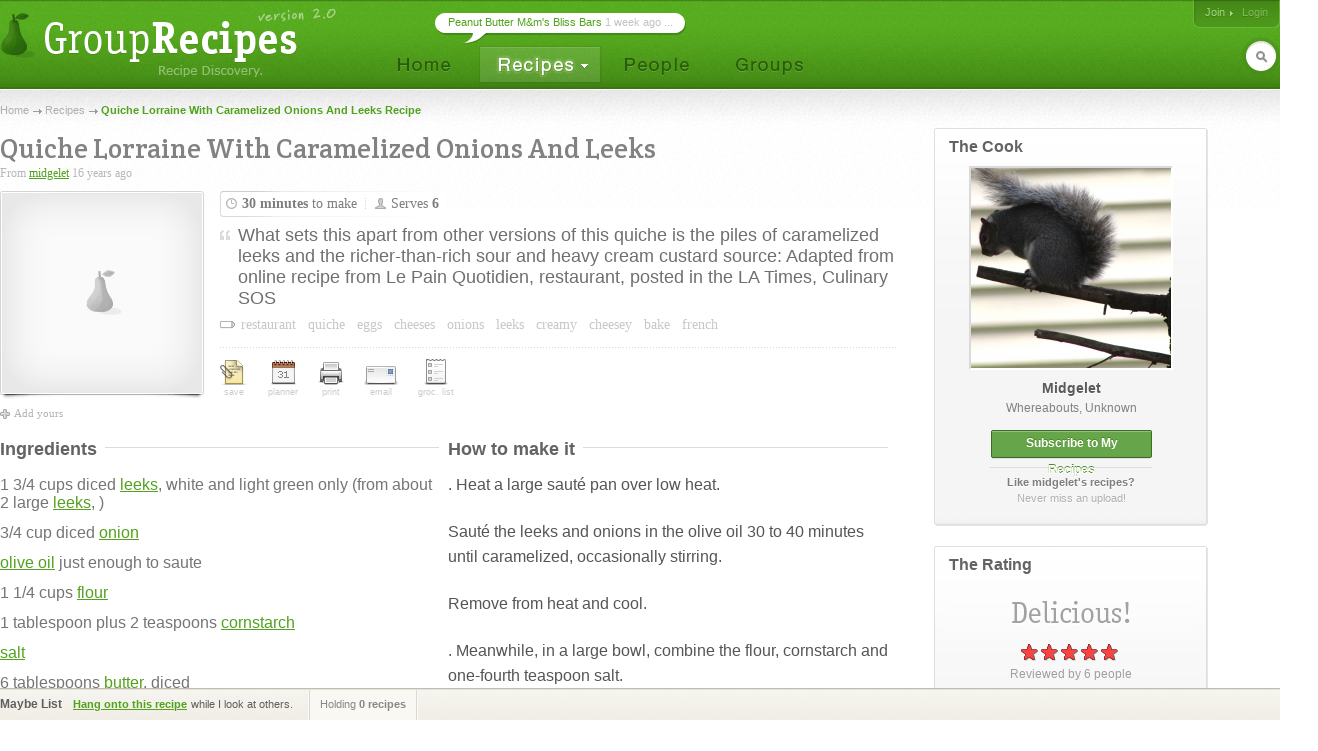

--- FILE ---
content_type: text/html; charset=UTF-8
request_url: http://www.grouprecipes.com/102908/quiche-lorraine-with-caramelized-onions-and-leeks.html
body_size: 13413
content:






		<!DOCTYPE html PUBLIC "-//W3C//DTD XHTML 1.0 Transitional//EN" "http://www.w3.org/TR/xhtml1/DTD/xhtml1-transitional.dtd">
		<html xmlns="http://www.w3.org/1999/xhtml" lang="en" xml:lang="en">
		<head>
		<title>Quiche Lorraine With Caramelized Onions And Leeks Recipe</title>
<meta name="description" content="What sets this apart from other versions of this quiche is the piles of caramelized leeks and the richer-than-rich sour and heavy cream custard
source: Adapted from  online recipe from Le Pain Quotidien, restaurant, posted in the LA Times, Culinary SOS" />
<meta http-equiv="content-type" content="text/html; charset=utf-8" />
<link rel="icon" href="/images/_site/g.ico"/>
<link href="http://s0.grouprecipes.com/css/v1745886265/base.css" rel="stylesheet" type="text/css"  />

			<!--[if IE]>
				<link rel="stylesheet" type="text/css" href="/css/v1745448314/ie.css" />
			<![endif]-->
			<!--[if IE 7]>
				<link rel="stylesheet" type="text/css" href="/css/v1745448314/ie7.css" />
			<![endif]-->
		<link rel="stylesheet" href="https://fonts.googleapis.com/css2?family=Crete+Round:ital@0;1&display=swap" />

		<script type="text/javascript">
			
			var _gaq = _gaq || [];
			_gaq.push(['_setAccount', 'UA-17064819-1']);
			_gaq.push(['_trackPageview']);
			
			(function() {
			var ga = document.createElement('script'); ga.type = 'text/javascript'; ga.async = true;
			ga.src = ('https:' == document.location.protocol ? 'https://ssl' : 'http://www') + '.google-analytics.com/ga.js';
			var s = document.getElementsByTagName('script')[0]; s.parentNode.insertBefore(ga, s);
			})();
			
		</script>
		
</head>
<body id="recipe" class="hrecipe">
	
				 	<!-- Ad Header
		<div id="ad_header" class="leaderboard_stable">
			<div class="ad">
			    <div id='adtag-leaderboard-2'>
				    <script type='text/javascript'>
				    	googletag.cmd.push(function() { googletag.display('adtag-leaderboard-2'); });
				    </script>
			    </div>
			</div>
		</div>
		 -->
				
		<!-- Header -->
		<div id="body_wrap">
			<div id="header">
	        	<a class="home" href="/" title="To the Homepage!"></a>
				    
		<ul id="nav">
			<li class="home"><a href="/"></a></li>
			<li class="recipes">
				<a href="#"></a>
                <div id="subnav">

	                <var class="r"></var>
                    <var class="b"></var>

                    <div>
                        <ul>
                            <li><a href="/directory">Categories</a></li>
                            <li><a href="/search">Search</a></li>
                            <li><a href="/bookmarks">Your Bookmarks</a></li>
                            <li class="menu_divider"></li>
                            <li><a href="/upload">Upload a Recipe</a></li>
                        </ul>
                    </div>
                </div>    
			</li>
			<li class="people"><a href="/people"></a></li>
			<li class="groups"><a href="/groups"></a></li>
		</ul>
	    
		<div id="header_login">
			<span>
            	                <a href="/join" class="signup">Join</a>
                                
					                <em><a class="login" href="/login">Login</a></em>
                			</span>
		</div>
        
        	    
		<form id="header_search" action="/search" method="post">
			<span><input type="text" name="keywords" autocomplete="off" /></span>
			<em></em>
			<input type="hidden" name="search_what" value="all" />
		</form>
							<div class="bubble">
        	<span><a href="http://www.grouprecipes.com/145479/peanut-butter-mms-bliss-bars.html">Peanut Butter M&amp;m's Bliss Bars</a> 1 week ago ...</span>
        </div>
				</div>
		<!-- Body wrap closed in Footer() -->
				
		<dl id="pop_inspiration" class="pop_inline open">
            <dd>
            	<div class="wrap">
                	<h6>Search Inspiration</h6>
                	<p class="desc">No idea what to search for? Start browsing till you find something.</p>
                	
                	<ul class="ideas tags">
                								<li><a href="http://www.grouprecipes.com/sourdough-bread">sourdough bread recipe</a></li>
												<li><a href="http://www.grouprecipes.com/ice-cream-pudding">ice cream pudding</a></li>
												<li><a href="http://www.grouprecipes.com/vegetarian-thai">vegetarian thai recipes</a></li>
												<li><a href="http://www.grouprecipes.com/ghiradelli-chocolate-chip-cookie">ghiradelli chocolate chip cookie recipe</a></li>
												<li><a href="http://www.grouprecipes.com/vodka-punch">vodka punch recipes</a></li>
												<li><a href="http://www.grouprecipes.com/baby-carrot">baby carrot recipe</a></li>
												<li><a href="http://www.grouprecipes.com/moist-bran-muffins">moist bran muffins</a></li>
												<li><a href="http://www.grouprecipes.com/buttermilk-cake">buttermilk cake recipe</a></li>
												<li><a href="http://www.grouprecipes.com/best-ever-meatballs">best ever meatballs</a></li>
						                	</ul>
				</div>
				
				<var class="tr"></var>
            	<var class="bl"></var>
            </dd>
        </dl>
		
	<div id="content">
   
    	<div class="breadcrumb"><a href="/">Home</a> <a href="/directory">Recipes</a> <h1 class="fn">Quiche Lorraine With Caramelized Onions And Leeks Recipe</h1></div>
    	
    	    	
    	<div id="head">
    		
			<!-- Title -->
			<p class="recipe_title">Quiche Lorraine With Caramelized Onions And Leeks</p>
			
			<!-- Uploader -->
	        <small class="from">From 
	        	<a href="/people/midgelet">midgelet</a> 
	        	16 years ago
	    	</small>
	        
	        	        
	        <!-- Metadata -->
	        <div class="meta">
	        	
	        	<!-- Photo -->
	            <div class="photos">
	                <a href="#"><img class="zoom " src="http://s1.grouprecipes.com/images/recipes/200/recipe.png" alt="" /></a>
	                <ul>
	                		                    <li class="add txtlink"><a class="pop" rel="photo" href="#">Add yours</a></li>
	                </ul>
	                
	                <dl id="pop_photo" class="pop_inline">
	                    <dd>
	                    	<var class="tr"></var>
	                        <var class="bl"></var>
	                        <div class="wrap">
	                            <form action="" method="post" enctype="multipart/form-data">
	                                <fieldset class="inline file small">
	                                    <label>Pick your photo</label>
	                                    <input class="file_clear" type="file" name="photo" />
	                                    <input class="file_visible" type="text" readonly="true" />
	                                    <a class="button file_btn on_field" href="javascript:;"><span>Browse...</span></a>
	                                </fieldset>
	                                
	                                <fieldset>
	                                	<label>Caption <em>optional</em></label>
	                                	<textarea name="caption"></textarea>
	                                </fieldset>
	                                
	                                <fieldset class="actions alt">
	                                    <a class="button upload_photo" href="#"><span>Upload Photo</span></a>
	                                    <strong>or <a class="cancel_photo" href="#">cancel</a></strong>
	                                </fieldset>
	                            </form>
	                        </div>
	                    </dd>
	                </dl>                    
	            </div>
	
				<!-- Details -->
	            <div class="details">
	                <ul class="time">
	                    <li class="time">
	                    	<strong class="cooktime">30 minutes 
	                    			                    		<span class="value-title" title="PT30M"></span>
	                    		                    		</strong> to make
                    	</li>
	                    <li class="vr"></li>
	                    <li class="servings">Serves <strong>6</strong></li>
	                </ul>
	                
	                <!-- Intro -->
	                <p>
						What sets this apart from other versions of this quiche is the piles of caramelized leeks and the richer-than-rich sour and heavy cream custard
source: Adapted from  online recipe from Le Pain Quotidien, restaurant, posted in the LA Times, Culinary SOS						
							                </p>
	                
	                <!-- Tags -->
	                <ul class="tags_text">
	                		                    <li><strong>restaurant</strong></li>
	                    	                    <li><strong>quiche</strong></li>
	                    	                    <li><strong>eggs</strong></li>
	                    	                    <li><strong>cheeses</strong></li>
	                    	                    <li><strong>onions</strong></li>
	                    	                    <li><strong>leeks</strong></li>
	                    	                    <li><strong>creamy</strong></li>
	                    	                    <li><strong>cheesey</strong></li>
	                    	                    <li><strong>bake</strong></li>
	                    	                    <li><strong>french</strong></li>
	                    	                </ul>
	                
	                <!-- Toolbar -->
	                <div class="toolbar">
	                	<span class="hr"></span>
	                	
	                	<ul>
	                		
	                		<!-- Bookmark -->
	                        <li class="save" title="Bookmark this for later">
	                        	<a id="save" class="pop" rel="save" href="#"><span></span>save</a>
	                            <dl id="pop_save" class="pop_inline">
	                                <dd>
	                                	<var class="tr"></var>
	                                	<var class="bl"></var>
	                                	<div class="wrap">
	                                    	<fieldset class="inline small">
	                                    		
	                                        		                                        	
	                                        	<label>Add tags (comma separated) to categorize your bookmark.</label>
	                                            
	                                            <input id="bookmark_tags" class="tagfield" name="tags" type="text" value="" />
	                                            
	                                            <a id="save_btn" class="button on_field" href="#"><span>Save</span></a>
											</fieldset>
											
	                                        <label class="tags">Feel free to use any of the below tags. Click one to add it.</label>
	                                       
	                                        <ul id="tag_list" class="round_tags holder">
	                                        								                    <li class="tag">restaurant</li>
							                    							                    <li class="tag">quiche</li>
							                    							                    <li class="tag">eggs</li>
							                    							                    <li class="tag">cheeses</li>
							                    							                    <li class="tag">onions</li>
							                    							                    <li class="tag">leeks</li>
							                    							                    <li class="tag">creamy</li>
							                    							                    <li class="tag">cheesey</li>
							                    							                    <li class="tag">bake</li>
							                    							                    <li class="tag">french</li>
							                    	                                        </ul>
	                                        
										</div>
	                                </dd>
	                            </dl>
	                        </li>
	                        
	                        <!-- Add to Planner -->
	                        <li class="planner" title="Add to your meal planner">
	                        	<a href="#" class="pop" rel="planner"><span></span>planner</a>
	                            <dl id="pop_planner" class="pop_inline">
	                                <dd>
	                                	<var class="tr"></var>
	                                	<var class="bl"></var>
	                                	<div class="wrap">
	                                    	<label>Add this recipe to your weekly planner</label>
	                                        <ul class="days" title="Quiche Lorraine With Caramelized Onions And Leeks">
	                                        		                                        		                                        	<li>
	                                        		<a 	class="" 
	                                        			rel="2" href="#">
	                                        			Tue                                        			</a>
                                        		</li>
	                                            	                                        		                                        	<li>
	                                        		<a 	class="" 
	                                        			rel="3" href="#">
	                                        			Wed                                        			</a>
                                        		</li>
	                                            	                                        		                                        	<li>
	                                        		<a 	class="" 
	                                        			rel="4" href="#">
	                                        			Thu                                        			</a>
                                        		</li>
	                                            	                                        		                                        	<li>
	                                        		<a 	class="" 
	                                        			rel="5" href="#">
	                                        			Fri                                        			</a>
                                        		</li>
	                                            	                                        		                                        	<li>
	                                        		<a 	class="" 
	                                        			rel="6" href="#">
	                                        			Sat                                        			</a>
                                        		</li>
	                                            	                                        		                                        	<li>
	                                        		<a 	class="" 
	                                        			rel="7" href="#">
	                                        			Sun                                        			</a>
                                        		</li>
	                                            	                                        		                                        	<li>
	                                        		<a 	class="" 
	                                        			rel="1" href="#">
	                                        			Mon                                        			</a>
                                        		</li>
	                                            	                                        </ul>
	                                        <p class="desc">Schedule your weekly meals and get auto-generated shopping lists.</p>
	                                        <span class="option">or <a href="/planner?add=102908">go to planner</a></span>
										</div>
	                                </dd>
	                            </dl>                                
	                        </li>
	                        
	                        <!-- Print -->
	                        <li class="print" title="Print this recipe">
	                        	<a href="http://www.grouprecipes.com/102908/quiche-lorraine-with-caramelized-onions-and-leeks.html/print"><span></span>print</a>                                  
	                        </li>
	                        
	                        <!-- Email -->
	                        <li class="email" title="Email this recipe">
	                        	<a id="email_link" href="#email" class="pop" rel="email"><span></span>email</a>
	                            <dl id="pop_email" class="pop_inline">
	                                <dd>
	                                	<var class="tr"></var>
	                                	<var class="bl"></var>
	                                	<div class="wrap">
	                                    	<fieldset class="inline small">
	                                        	<label>Email to</label>
	                                        	<input id="email" name="email" />
	                                            <a id="send_email" class="button on_field" href="#"><span>Send</span></a>
											</fieldset>
										</div>
	                                </dd>
	                            </dl>
							</li>
							
							<!-- Add to Shopping List -->
							<li class="list" title="Add items to shopping list">
								<a class="pop" rel="list" href="#"><span></span>groc. list</a>
								<dl id="pop_list" class="pop_inline">
	                                <dd>
	                                	<var class="tr"></var>
	                                	<var class="bl"></var>
	                                	<div class="wrap">
	                                		<label>Add items to your shopping list</label>
	                                        <ul class="slist">
	                                        	
	                                        		                                        		                                            <li class="">
	                                            	<a class="chkbox to_list " title="Add to shopping list" rel="1 3/4 cups diced leeks, white and light green only (from about 2 large leeks, )" href="#"></a>
	                                            	<span>1 3/4 cups diced leeks, white and light green only (from about 2 large leeks, )</span>
                                            	</li>
                                            	                                            	
                                            		                                        		                                            <li class="">
	                                            	<a class="chkbox to_list " title="Add to shopping list" rel="3/4 cup diced onion" href="#"></a>
	                                            	<span>3/4 cup diced onion</span>
                                            	</li>
                                            	                                            	
                                            		                                        		                                            <li class="">
	                                            	<a class="chkbox to_list " title="Add to shopping list" rel="olive oil  just enough to saute" href="#"></a>
	                                            	<span>olive oil  just enough to saute</span>
                                            	</li>
                                            	                                            	
                                            		                                        		                                            <li class="">
	                                            	<a class="chkbox to_list " title="Add to shopping list" rel="1 1/4 cups flour" href="#"></a>
	                                            	<span>1 1/4 cups flour</span>
                                            	</li>
                                            	                                            	
                                            		                                        		                                            <li class="">
	                                            	<a class="chkbox to_list " title="Add to shopping list" rel="1 tablespoon plus 2 teaspoons cornstarch" href="#"></a>
	                                            	<span>1 tablespoon plus 2 teaspoons cornstarch</span>
                                            	</li>
                                            	                                            	
                                            		                                        		                                            <li class="">
	                                            	<a class="chkbox to_list " title="Add to shopping list" rel="Salt" href="#"></a>
	                                            	<span>Salt</span>
                                            	</li>
                                            	                                            	
                                            		                                        		                                            <li class="">
	                                            	<a class="chkbox to_list " title="Add to shopping list" rel="6 tablespoons butter, diced" href="#"></a>
	                                            	<span>6 tablespoons butter, diced</span>
                                            	</li>
                                            	                                            	
                                            		                                        		                                            <li class="">
	                                            	<a class="chkbox to_list " title="Add to shopping list" rel="4 eggs, divided" href="#"></a>
	                                            	<span>4 eggs, divided</span>
                                            	</li>
                                            	                                            	
                                            		                                        		                                            <li class="">
	                                            	<a class="chkbox to_list " title="Add to shopping list" rel="1/2 cup plus 1 tablespoon heavy cream" href="#"></a>
	                                            	<span>1/2 cup plus 1 tablespoon heavy cream</span>
                                            	</li>
                                            	                                            	
                                            		                                        		                                            <li class="">
	                                            	<a class="chkbox to_list " title="Add to shopping list" rel="1 cup plus 2 tablespoons sour cream" href="#"></a>
	                                            	<span>1 cup plus 2 tablespoons sour cream</span>
                                            	</li>
                                            	                                            	
                                            		                                        		                                            <li class="">
	                                            	<a class="chkbox to_list " title="Add to shopping list" rel="Pinch nutmeg" href="#"></a>
	                                            	<span>Pinch nutmeg</span>
                                            	</li>
                                            	                                            	
                                            		                                        		                                            <li class="">
	                                            	<a class="chkbox to_list " title="Add to shopping list" rel="Pinch pepper" href="#"></a>
	                                            	<span>Pinch pepper</span>
                                            	</li>
                                            	                                            	
                                            		                                        		                                            <li class="">
	                                            	<a class="chkbox to_list " title="Add to shopping list" rel="1 1/2 cups diced ham (1/4 -inch dice; about 1/2 pound)" href="#"></a>
	                                            	<span>1 1/2 cups diced ham (1/4 -inch dice; about 1/2 pound)</span>
                                            	</li>
                                            	                                            	
                                            		                                        		                                            <li class="">
	                                            	<a class="chkbox to_list " title="Add to shopping list" rel="3/4 cup grated Swiss cheese" href="#"></a>
	                                            	<span>3/4 cup grated Swiss cheese</span>
                                            	</li>
                                            	                                            	
                                            	                                            	
                                            	<li class="cap"></li>
	                                        </ul>
	                                        
	                                        <span class="option">go view <a href="/list">your shopping list</a></span>
										</div>
	                                </dd>
	                            </dl>
							</li>
							
	                    </ul>
	                </div><!-- /Toolbar -->
	                
	            </div><!-- /Details -->
	            
	        </div><!-- /Meta -->
	        
    	</div><!-- /Head -->
    	
		<div id="main">
            
            <!-- Recipe -->
            <div class="recipe">
            	
            	<!-- Ingredients -->
                <div class="ingredients">
                	<h4 class="section"><span>Ingredients</span> <hr/></h4>
                    <ul>
                    	                    	
                        <li class="">1 3/4 cups diced <a href="#" class="ingredient">leeks</a>, white and light green only (from about 2 large <a href="#" class="ingredient">leeks</a>, )                        	                        	<a href="#" class="to_shopping_list to_list " title="Add to shopping list" rel="1 3/4 cups diced leeks, white and light green only (from about 2 large leeks, )">shopping list</a>
                        	                    	</li>
                                            	
                        <li class="">3/4 cup diced <a href="#" class="ingredient">onion</a>                        	                        	<a href="#" class="to_shopping_list to_list " title="Add to shopping list" rel="3/4 cup diced onion">shopping list</a>
                        	                    	</li>
                                            	
                        <li class=""><a href="#" class="ingredient">olive oil</a>  just enough to saute                        	                        	<a href="#" class="to_shopping_list to_list " title="Add to shopping list" rel="olive oil  just enough to saute">shopping list</a>
                        	                    	</li>
                                            	
                        <li class="">1 1/4 cups <a href="#" class="ingredient">flour</a>                        	                        	<a href="#" class="to_shopping_list to_list " title="Add to shopping list" rel="1 1/4 cups flour">shopping list</a>
                        	                    	</li>
                                            	
                        <li class="">1 tablespoon plus 2 teaspoons <a href="#" class="ingredient">cornstarch</a>                        	                        	<a href="#" class="to_shopping_list to_list " title="Add to shopping list" rel="1 tablespoon plus 2 teaspoons cornstarch">shopping list</a>
                        	                    	</li>
                                            	
                        <li class=""><a href="#" class="ingredient">salt</a>                        	                        	<a href="#" class="to_shopping_list to_list " title="Add to shopping list" rel="Salt">shopping list</a>
                        	                    	</li>
                                            	
                        <li class="">6 tablespoons <a href="#" class="ingredient">butter</a>, diced                        	                        	<a href="#" class="to_shopping_list to_list " title="Add to shopping list" rel="6 tablespoons butter, diced">shopping list</a>
                        	                    	</li>
                                            	
                        <li class="">4 <a href="#" class="ingredient">eggs</a>, divided                        	                        	<a href="#" class="to_shopping_list to_list " title="Add to shopping list" rel="4 eggs, divided">shopping list</a>
                        	                    	</li>
                                            	
                        <li class="">1/2 cup plus 1 tablespoon <a href="#" class="ingredient">heavy cream</a>                        	                        	<a href="#" class="to_shopping_list to_list " title="Add to shopping list" rel="1/2 cup plus 1 tablespoon heavy cream">shopping list</a>
                        	                    	</li>
                                            	
                        <li class="">1 cup plus 2 tablespoons <a href="#" class="ingredient">sour cream</a>                        	                        	<a href="#" class="to_shopping_list to_list " title="Add to shopping list" rel="1 cup plus 2 tablespoons sour cream">shopping list</a>
                        	                    	</li>
                                            	
                        <li class="">Pinch <a href="#" class="ingredient">nutmeg</a>                        	                        	<a href="#" class="to_shopping_list to_list " title="Add to shopping list" rel="Pinch nutmeg">shopping list</a>
                        	                    	</li>
                                            	
                        <li class="">Pinch <a href="#" class="ingredient">pepper</a>                        	                        	<a href="#" class="to_shopping_list to_list " title="Add to shopping list" rel="Pinch pepper">shopping list</a>
                        	                    	</li>
                                            	
                        <li class="">1 1/2 cups diced <a href="#" class="ingredient">ham</a> (1/4 -inch dice; about 1/2 pound)                        	                        	<a href="#" class="to_shopping_list to_list " title="Add to shopping list" rel="1 1/2 cups diced ham (1/4 -inch dice; about 1/2 pound)">shopping list</a>
                        	                    	</li>
                                            	
                        <li class="">3/4 cup grated <a href="#" class="ingredient">swiss cheese</a>                        	                        	<a href="#" class="to_shopping_list to_list " title="Add to shopping list" rel="3/4 cup grated Swiss cheese">shopping list</a>
                        	                    	</li>
                                                
                    </ul>
                    
                    <!-- Ingredients Not Right -->
					                </div>
                
                <!-- How to make it -->
                <div class="how">
                	<h4 class="section"><span>How to make it</span> <hr/></h4>
                    <ul class="instructions">
                    	                        <li>. Heat a large sauté pan over low heat.</li>
                                                <li>Sauté the leeks and onions in the olive oil 30 to 40 minutes until caramelized, occasionally stirring.</li>
                                                <li>Remove from heat and cool.</li>
                                                <li>. Meanwhile, in a large bowl, combine the flour, cornstarch and one-fourth teaspoon salt.</li>
                                                <li>Cut the butter in with a pastry blender, fork or two knives until it is in very tiny bits.</li>
                                                <li>Add one egg (a fork works great for this) and mix it until a dough forms.</li>
                                                <li>(Dough can also be made in a food processor, or in  in a stand mixer.)</li>
                                                <li>. On a lightly floured surface, roll the dough out to a 12-inch circle.</li>
                                                <li>Place the dough in a 9-inch pie plate  and press to remove any air bubbles.</li>
                                                <li>Crimp the edges, and refrigerate for 30 minutes.</li>
                                                <li>. While the quiche shell chills, mix the heavy cream and sour cream in a medium bowl.</li>
                                                <li>Whisk in the remaining three eggs.</li>
                                                <li>Add a pinch each nutmeg, salt and pepper and combine to form a batter.</li>
                                                <li>Preheat the oven to 350 degrees.</li>
                                                <li>. Remove the quiche shell from the refrigerator and spread the leek and onion mixture evenly over the base.</li>
                                                <li>Sprinkle the ham and then the cheese over the leeks and onions.</li>
                                                <li>Pour in the batter and place the quiche in the oven.</li>
                                                <li>. Bake until puffed and golden, about 25 to 30 minutes  or puffed and golden</li>
                                                <li>. Remove from the oven and cool slightly on a rack.</li>
                                                <li>Serve warm or at room temperature.</li>
                                            </ul>
                    
                    <!-- Not Lovin' This One? -->
                                        
                    <!-- Step-by-Step Photos -->
                                        
                    <!-- Step by Step Photos Add Link -->
                                        
                </div>
                
                <p class="clear"></p>
			</div>
			
			<!-- Print
						-->
			
			<!-- Similar Recipes -->
						
			<!-- Fans -->
            <div id="fans">
            	
            	<!-- Bookmark Button -->
                            		<a id="ilike" class="" href="#"><span></span></a>
            	            	
                <h6 class="section"><span>People Who Like This Dish <em>7</em></span> <hr/></h6>
                
                <!-- Fan Stream -->
                <ul class="people_stream">
                	                	                	
	                		                	
	                    <li  rel="1">
	                        <a href="http://www.grouprecipes.com/people/mrsc543" title="Visit mrsc543's Page">
	                        	<span class="img_placeholder" title="src=http://s1.grouprecipes.com/images/users/35/dea27f14426aa631c8cd191ef019d3bd5827059.jpg&class=photo_35"></span>
	                            <span class="details">
	                            	<strong>mrsc543</strong>
	                            	<small>North Reading, MA</small>
	                            </span>
	                        </a>
	                    </li>
	                                                        	
	                		                	
	                    <li  rel="2">
	                        <a href="http://www.grouprecipes.com/people/hot_it_up" title="Visit hot_it_up's Page">
	                        	<span class="img_placeholder" title="src=http://s2.grouprecipes.com/images/users/35/ac4ceafd57b372d6cd48eca9a287ee6e.jpg&class=photo_35"></span>
	                            <span class="details">
	                            	<strong>hot_it_up</strong>
	                            	<small>Columbiana, AL</small>
	                            </span>
	                        </a>
	                    </li>
	                                                        	
	                		                	
	                    <li  rel="3">
	                        <a href="http://www.grouprecipes.com/people/momo_55grandma" title="Visit momo_55grandma's Page">
	                        	<span class="img_placeholder" title="src=http://s1.grouprecipes.com/images/users/35/7fddf0d7a337d244e783e0e30e18da7d4712595.JPG&class=photo_35"></span>
	                            <span class="details">
	                            	<strong>momo_55grandma</strong>
	                            	<small>Mountianview, AR</small>
	                            </span>
	                        </a>
	                    </li>
	                                                        	
	                		                	<li class="blank edge"></li>
	                		                		                	
	                    <li  rel="5">
	                        <a href="http://www.grouprecipes.com/people/lor" title="Visit lor's Page">
	                        	<span class="img_placeholder" title="src=http://s2.grouprecipes.com/images/users/35/424a6033d4a4a53195d5876a0d692b74.gif&class=photo_35"></span>
	                            <span class="details">
	                            	<strong>lor</strong>
	                            	<small>Toronto, Canada</small>
	                            </span>
	                        </a>
	                    </li>
	                                                        	
	                		                	
	                    <li  rel="6">
	                        <a href="http://www.grouprecipes.com/people/mother_earths_moon_child" title="Visit mother_earths_moon_child's Page">
	                        	<span class="img_placeholder" title="src=http://s1.grouprecipes.com/images/users/35/c08e71c60b6b286f96555dc024d788c55906500.jpg&class=photo_35"></span>
	                            <span class="details">
	                            	<strong>mother_earths_moon_child</strong>
	                            	<small>Morrilton, AR</small>
	                            </span>
	                        </a>
	                    </li>
	                                                        	
	                		                	
	                    <li  rel="7">
	                        <a href="http://www.grouprecipes.com/people/terryr" title="Visit terryr's Page">
	                        	<span class="img_placeholder" title="src=http://s2.grouprecipes.com/images/users/35/5733a633c76af044b1695654ab5796c29788803.jpg&class=photo_35"></span>
	                            <span class="details">
	                            	<strong>terryr</strong>
	                            	<small>Henderson, NV</small>
	                            </span>
	                        </a>
	                    </li>
	                                                        	
	                		                	
	                    <li class="edge" rel="8">
	                        <a href="http://www.grouprecipes.com/people/wynnebaer" title="Visit wynnebaer's Page">
	                        	<span class="img_placeholder" title="src=http://s2.grouprecipes.com/images/users/35/948cc5d669df1ac414ea4db32b12d920.jpg&class=photo_35"></span>
	                            <span class="details">
	                            	<strong>wynnebaer</strong>
	                            	<small>Dunnellon, Florida</small>
	                            </span>
	                        </a>
	                    </li>
	                                                        	
	                		                	
	                    <li  rel="9">
	                        <a href="http://www.grouprecipes.com/people/sabrinarose" title="Visit sabrinarose's Page">
	                        	<span class="img_placeholder" title="src=http://s1.grouprecipes.com/images/users/35/f25b61c993ef635a4bd6a5660ceea5f21278105.jpg&class=photo_35"></span>
	                            <span class="details">
	                            	<strong>sabrinarose</strong>
	                            	<small>Saratoga, CA</small>
	                            </span>
	                        </a>
	                    </li>
	                                                        	
	                		                	
	                    <li  rel="10">
	                        <a href="http://www.grouprecipes.com/people/upstatevoyager" title="Visit upstatevoyager's Page">
	                        	<span class="img_placeholder" title="src=http://s2.grouprecipes.com/images/users/35/2b17049ce0424c92b617cddf3d664df31533998.jpg&class=photo_35"></span>
	                            <span class="details">
	                            	<strong>upstatevoyager</strong>
	                            	<small>Scotia, NY</small>
	                            </span>
	                        </a>
	                    </li>
	                                                        	
	                		                	
	                    <li  rel="11">
	                        <a href="http://www.grouprecipes.com/people/clbacon" title="Visit clbacon's Page">
	                        	<span class="img_placeholder" title="src=http://s1.grouprecipes.com/images/users/35/d18f29b9d019b97e43e84609cf1121205537866.jpg&class=photo_35"></span>
	                            <span class="details">
	                            	<strong>clbacon</strong>
	                            	<small>Birmingham, AL</small>
	                            </span>
	                        </a>
	                    </li>
	                                                            
                                        
                    <!-- "How" Message -->
                                        <li class="msg edge"><strong>Show up here?</strong>Review or Bookmark it! &#10004;</li>
                                    </ul>
			</div>
            
            <!-- Comments -->
            <div id="comments">
            	
            	<!-- Heading -->
            	<h6 class="section">
            		<span>Reviews & Comments <em>5</em></span>
            		<hr/>
            		<ul class="heading_filters">
	    				<li class="open">
	        				<a href="#">All Comments</a>
	        				<var class="b"></var><var class="tl"></var><var class="tr"></var>
	    				</li>
	    				<li>
	        				<a id="show_comment_form" href="#">Your Comments</a>
	        				<var class="b"></var><var class="tl"></var><var class="tr"></var>
	    				</li>
					</ul>

            		<p class="clear"></p>
            	</h6>
	        	
            	<!-- Comment & Review Form -->
                <form id="add_comment" method="post" action="">
                	
                	<!-- Avatar -->
                	<a href="#" class="avatar"><img src="http://s2.grouprecipes.com/images/users/35/avatar.png" class="photo_35" alt=""/></a>
                	
                	<div class="review">
	                	<!-- Field -->
	                    <fieldset class="tip">
	                        <label>What do you think?</label>
	                        <textarea name="comment"></textarea>
	                        
	                        <!-- Link Tip -->
	                        <div class="info closed">
	                        	<a id="comment_tip" href="#">Add a Link?</a>
	                        	<div class="body">
	                        		<p>Post a link to another recipe or group by pasting the url into the box where you want it to show up.  We'll do the rest.</p>
	                        	</div>
	                        </div>
	                    </fieldset>
	                    
	                    <!-- Question -->
	                    <fieldset id="did_you_make_it">
	                    	<label>
			            		If you made this, <a href="#" rel="yes">attach a rating</a> to your comments.
			            	</label>
	                    </fieldset>
	                    
	                    <!-- Rating -->
	                    <fieldset class="stars">
	                    	<label>How Good Was It?</label>
	                    	<ul class="stars">
	                    		<li><a href="#"></a></li>
	                    		<li><a href="#"></a></li>
	                    		<li><a href="#"></a></li>
	                    		<li><a href="#"></a></li>
	                    		<li><a href="#"></a></li>
	                    		<li class="rating_desc"></li>
	                    	</ul>
	                    </fieldset>
	                    
	                    <!-- Submit Button -->
	                    <fieldset class="actions alt">
	                        <a id="post_comment" class="button disabled" href="#"><span>Post Message</span></a>
	                        <strong>or <a id="cancel_comment" href="#">cancel</a></strong>
	                    </fieldset>
	                </div>    
                </form>
                
                <!-- Comment Stream -->
                <ul id="recipe_comments" class="open_comments">
                	
                		                	
	                	<li id="comment_344239" class="c review">
	                		
	                		<!-- Rating -->
	                			                		<div class="rating">
	                			
	                			<ul class="stars">	
	                						                			<li><a href="#" class="on"></a></li>
		                					                			<li><a href="#" class="on"></a></li>
		                					                			<li><a href="#" class="on"></a></li>
		                					                			<li><a href="#" class="on"></a></li>
		                					                			<li><a href="#" class="on"></a></li>
		                					                		</ul>
		                		
		                		<span class="rating_desc">" It was <var class="r5"><span></span><strong>excellent</strong></var> "</span>
	                		</div>
	                			                		
	                		<!-- Meta Line -->
	                		<em class="meta">
	                			<a href="http://www.grouprecipes.com/people/mrsc543">
	                				<span class="img_placeholder" title="src=http://s1.grouprecipes.com/images/users/50/dea27f14426aa631c8cd191ef019d3bd5827059.jpg&class=photo_50"></span>
	                				
	                				<span>mrsc543</span>
	            				</a>
	            					            				
	                				                				ate it and said...
	                			                				
                				<!-- Edit in Place -->
		                        	            			</em>
	            			
	            			<!-- Comment Body -->
	                        <div class="message"><div class="mbody">Oh my!  I could go for some right now!  A great big five forks for this one!</div><em class="quote"></em></div>
	                        
	                        <!-- Helpful -->
	                        <small class="helpful">Was this review helpful? <a rel="344239" href="#">Yes</a></small>
	                        
	                        <!-- Delete, Flag -->
		                    		                    	<a class="flag" href="#contentID=344239&content_type=recipe comment">Flag</a>
	                    		                    	
	                    </li>
                    
                    	                	
	                	<li id="comment_344162" class="c review">
	                		
	                		<!-- Rating -->
	                			                		<div class="rating">
	                			
	                			<ul class="stars">	
	                						                			<li><a href="#" class="on"></a></li>
		                					                			<li><a href="#" class="on"></a></li>
		                					                			<li><a href="#" class="on"></a></li>
		                					                			<li><a href="#" class="on"></a></li>
		                					                			<li><a href="#" class="on"></a></li>
		                					                		</ul>
		                		
		                		<span class="rating_desc">" It was <var class="r5"><span></span><strong>excellent</strong></var> "</span>
	                		</div>
	                			                		
	                		<!-- Meta Line -->
	                		<em class="meta">
	                			<a href="http://www.grouprecipes.com/people/terryr">
	                				<span class="img_placeholder" title="src=http://s2.grouprecipes.com/images/users/50/5733a633c76af044b1695654ab5796c29788803.jpg&class=photo_50"></span>
	                				
	                				<span>terryr</span>
	            				</a>
	            					            				
	                				                				ate it and said...
	                			                				
                				<!-- Edit in Place -->
		                        	            			</em>
	            			
	            			<!-- Comment Body -->
	                        <div class="message"><div class="mbody">What a rich Quiche!! Thanks.<br />TerryR</div><em class="quote"></em></div>
	                        
	                        <!-- Helpful -->
	                        <small class="helpful">Was this review helpful? <a rel="344162" href="#">Yes</a></small>
	                        
	                        <!-- Delete, Flag -->
		                    		                    	<a class="flag" href="#contentID=344162&content_type=recipe comment">Flag</a>
	                    		                    	
	                    </li>
                    
                    	                	
	                	<li id="comment_344154" class="c review">
	                		
	                		<!-- Rating -->
	                			                		<div class="rating">
	                			
	                			<ul class="stars">	
	                						                			<li><a href="#" class="on"></a></li>
		                					                			<li><a href="#" class="on"></a></li>
		                					                			<li><a href="#" class="on"></a></li>
		                					                			<li><a href="#" class="on"></a></li>
		                					                			<li><a href="#" class="on"></a></li>
		                					                		</ul>
		                		
		                		<span class="rating_desc">" It was <var class="r5"><span></span><strong>excellent</strong></var> "</span>
	                		</div>
	                			                		
	                		<!-- Meta Line -->
	                		<em class="meta">
	                			<a href="http://www.grouprecipes.com/people/wynnebaer">
	                				<span class="img_placeholder" title="src=http://s2.grouprecipes.com/images/users/50/948cc5d669df1ac414ea4db32b12d920.jpg&class=photo_50"></span>
	                				
	                				<span>wynnebaer</span>
	            				</a>
	            					            				
	                				                				ate it and said...
	                			                				
                				<!-- Edit in Place -->
		                        	            			</em>
	            			
	            			<!-- Comment Body -->
	                        <div class="message"><div class="mbody">Sounds delicious!!</div><em class="quote"></em></div>
	                        
	                        <!-- Helpful -->
	                        <small class="helpful">Was this review helpful? <a rel="344154" href="#">Yes</a></small>
	                        
	                        <!-- Delete, Flag -->
		                    		                    	<a class="flag" href="#contentID=344154&content_type=recipe comment">Flag</a>
	                    		                    	
	                    </li>
                    
                    	                	
	                	<li id="comment_344102" class="c review">
	                		
	                		<!-- Rating -->
	                			                		<div class="rating">
	                			
	                			<ul class="stars">	
	                						                			<li><a href="#" class="on"></a></li>
		                					                			<li><a href="#" class="on"></a></li>
		                					                			<li><a href="#" class="on"></a></li>
		                					                			<li><a href="#" class="on"></a></li>
		                					                			<li><a href="#" class="on"></a></li>
		                					                		</ul>
		                		
		                		<span class="rating_desc">" It was <var class="r5"><span></span><strong>excellent</strong></var> "</span>
	                		</div>
	                			                		
	                		<!-- Meta Line -->
	                		<em class="meta">
	                			<a href="http://www.grouprecipes.com/people/momo_55grandma">
	                				<span class="img_placeholder" title="src=http://s1.grouprecipes.com/images/users/50/7fddf0d7a337d244e783e0e30e18da7d4712595.JPG&class=photo_50"></span>
	                				
	                				<span>momo_55grandma</span>
	            				</a>
	            					            				
	                				                				ate it and said...
	                			                				
                				<!-- Edit in Place -->
		                        	            			</em>
	            			
	            			<!-- Comment Body -->
	                        <div class="message"><div class="mbody">i luv quiche great post high5 thanks</div><em class="quote"></em></div>
	                        
	                        <!-- Helpful -->
	                        <small class="helpful">Was this review helpful? <a rel="344102" href="#">Yes</a></small>
	                        
	                        <!-- Delete, Flag -->
		                    		                    	<a class="flag" href="#contentID=344102&content_type=recipe comment">Flag</a>
	                    		                    	
	                    </li>
                    
                    	                	
	                	<li id="comment_344094" class="c review">
	                		
	                		<!-- Rating -->
	                			                		<div class="rating">
	                			
	                			<ul class="stars">	
	                						                			<li><a href="#" class="on"></a></li>
		                					                			<li><a href="#" class="on"></a></li>
		                					                			<li><a href="#" class="on"></a></li>
		                					                			<li><a href="#" class="on"></a></li>
		                					                			<li><a href="#" class="on"></a></li>
		                					                		</ul>
		                		
		                		<span class="rating_desc">" It was <var class="r5"><span></span><strong>excellent</strong></var> "</span>
	                		</div>
	                			                		
	                		<!-- Meta Line -->
	                		<em class="meta">
	                			<a href="http://www.grouprecipes.com/people/lor">
	                				<span class="img_placeholder" title="src=http://s2.grouprecipes.com/images/users/50/424a6033d4a4a53195d5876a0d692b74.gif&class=photo_50"></span>
	                				
	                				<span>lor</span>
	            				</a>
	            					            				
	                				                				ate it and said...
	                			                				
                				<!-- Edit in Place -->
		                        	            			</em>
	            			
	            			<!-- Comment Body -->
	                        <div class="message"><div class="mbody">What a lovely recipe for Quiche Lorraine! With the leeks and caramelized onions, ohhhhhh soooooo delicious! HIGH 5!!!</div><em class="quote"></em></div>
	                        
	                        <!-- Helpful -->
	                        <small class="helpful">Was this review helpful? <a rel="344094" href="#">Yes</a></small>
	                        
	                        <!-- Delete, Flag -->
		                    		                    	<a class="flag" href="#contentID=344094&content_type=recipe comment">Flag</a>
	                    		                    	
	                    </li>
                    
                                                          
                
                </ul>
            
            </div>
            
            <!-- Not Sure -->
                    	
		</div><!-- /main content -->
        
		<!-- Sidebar -->
		<div id="side">
                    
			<!-- Cook Details -->
            <div class="sidebox thecook">
            	<h4>The Cook</h4>
            	
                <!-- User photo -->
                <a href="http://www.grouprecipes.com/people/midgelet"><img src="http://s1.grouprecipes.com/images/users/200/1e680e3f800574f6a73c72c0ca85395b.jpg" alt="" /></a>
                
                <!-- Name -->
                <a href="http://www.grouprecipes.com/people/midgelet" class="usr pro">midgelet 
                	            	</a>
                
                <!-- Location -->
                <span class="from">Whereabouts, Unknown</span>
                
                <!-- Follow Button -->
                <fieldset class="follow actions">
                	<a id="follow" class="button " rel="midgelet" href="#"><span>Subscribe to My Recipes</span></a>
                	<div class="msg"><strong>Like midgelet's recipes?</strong> Never miss an upload!</div>
                </fieldset>
                
                <!-- Sash -->
                <span class=""></span>
                
                <p class="cap"></p>
			</div>
            
						<!-- Ad, Ack. We gotta pay the bills. -->
			<div class="ad_rect">
				<!-- a.grouprecipes adtag-skyscraper-1 
			    <div id='adtag-skyscraper-1'>
				    <script type='text/javascript'>
				    googletag.cmd.push(function() { googletag.display('adtag-skyscraper-1'); });
				    </script>
			    </div>
			    -->
			    
			    <!-- a.grouprecipes adtag-mediumrectangle-3
			    <div id='adtag-mediumrectangle-3'>
				    <script type='text/javascript'>
				    googletag.cmd.push(function() { googletag.display('adtag-mediumrectangle-3'); });
				    </script>
			    </div>
			     -->
			</div>
						
			<!-- Rating -->
            <div id="rating" class="sidebox">
            	<h4>The Rating</h4>
                
            	<!-- Word rating -->
                <p id="qual_rating" class="rating r_5"></p>
                
                <!-- Rating Stars -->
                <ul id="rating_5" class="pears">
                	                	<li><a class="on" href="#"></a></li>
                	                	<li><a class="on" href="#"></a></li>
                	                	<li><a class="on" href="#"></a></li>
                	                	<li><a class="on" href="#"></a></li>
                	                	<li><a class="on" href="#"></a></li>
                	                </ul>
                
                <!-- Review Form -->
                <form id="rating_form" method="post" action="">
                    <fieldset>
                        <label>How did it taste?</label>
                        <textarea id="rating_comment" name="comment"></textarea>
                    </fieldset>
                    <fieldset class="actions alt">
                        <a id="add_rating" class="button" href="#"><span>Post Your Review</span></a>
                        <strong>or <a id="cancel_rating" href="#">cancel</a></strong>
                    </fieldset>
                </form>                
                
                <!-- Num Reviews -->
                <em class="stats review hreview-aggregate">
                	<span class="rating"><span class="value-title" title="5"></span></span>
                	Reviewed by <span class="count">6</span> people
            	</em>
                
                <!-- Reviews list -->
                <ul id="voters" class="bubbles">
                                    	<li>
                		<div class="body">
                			<var class="tcap"></var>
                			
                			<p>
                				                					What a lovely recipe for Quiche Lorraine! With the leeks and caramelized onions, ohhhhhh soooooo delicious! HIGH 5!!!                				                			</p>
	                			
	            			<var class="bcap"></var>	
                		</div>
                		
                		<div class="user">
                			<a href="http://www.grouprecipes.com/people/lor"><img alt="" src="http://s2.grouprecipes.com/images/users/35/424a6033d4a4a53195d5876a0d692b74.gif" class="photo_35" /> <em>lor</em></a>
                			<small>in Toronto loved it</small>
                		</div>
                    </li>
                                    	<li>
                		<div class="body">
                			<var class="tcap"></var>
                			
                			<p>
                				                					i luv quiche great post high5 thanks                				                			</p>
	                			
	            			<var class="bcap"></var>	
                		</div>
                		
                		<div class="user">
                			<a href="http://www.grouprecipes.com/people/momo_55grandma"><img alt="" src="http://s1.grouprecipes.com/images/users/35/7fddf0d7a337d244e783e0e30e18da7d4712595.JPG" class="photo_35" /> <em>momo_55grandma</em></a>
                			<small>in Mountianview loved it</small>
                		</div>
                    </li>
                                    	<li>
                		<div class="body">
                			<var class="tcap"></var>
                			
                			<p>
                				                					Sounds delicious!!                				                			</p>
	                			
	            			<var class="bcap"></var>	
                		</div>
                		
                		<div class="user">
                			<a href="http://www.grouprecipes.com/people/wynnebaer"><img alt="" src="http://s2.grouprecipes.com/images/users/35/948cc5d669df1ac414ea4db32b12d920.jpg" class="photo_35" /> <em>wynnebaer</em></a>
                			<small>in Dunnellon loved it</small>
                		</div>
                    </li>
                                    </ul>
                
                                <!-- More link -->
                <a id="more_voters" class="more" href="#"><span>A Few More Reviews</span></a>
                                
                <p class="cap"></p>
			</div>          
            
			<!-- Top Similar -->
						
						
			<!-- Groups -->
            <div id="groups" class="sidebox">
            	<h4>The Groups</h4>
                
            	
            	<!-- Add Recipe to Group -->
            	            	
            	<!-- Current Groups -->
                <ul id="current_groups" class="groups">
                	                	<li>
                    	<a href="http://www.grouprecipes.com/group/french-group/11">
                            <img src="http://s2.grouprecipes.com/images/groups/50/8fc2798b175b687ac6696778ed90d4cb89819.jpg" class="photo_50" alt="" />
                            <div class="content">
                                <h6>French Group</h6>
                                <em>137 members</em>
                                <span class="public"></span>
                            </div>
						</a>
						                    </li>
                                    	<li>
                    	<a href="http://www.grouprecipes.com/group/onion-junkies/204">
                            <img src="http://s1.grouprecipes.com/images/groups/50/81ec3c87ff2e3b97b934c48baf5141c84281119.jpg" class="photo_50" alt="" />
                            <div class="content">
                                <h6>Onion Junkies</h6>
                                <em>100 members</em>
                                <span class="public"></span>
                            </div>
						</a>
						                    </li>
                                    	<li>
                    	<a href="http://www.grouprecipes.com/group/dairy-preparations/292">
                            <img src="http://s2.grouprecipes.com/images/groups/50/2c32de10e5faf655bc83add7d4e461a16939538.JPG" class="photo_50" alt="" />
                            <div class="content">
                                <h6>Dairy Preparations</h6>
                                <em>9 members</em>
                                <span class="public"></span>
                            </div>
						</a>
						                    </li>
                                    	<li>
                    	<a href="http://www.grouprecipes.com/group/101-a-cheese-place/463">
                            <img src="http://s2.grouprecipes.com/images/groups/50/9db44dfc1d90153fab6f99fd92a16cd48288198.jpg" class="photo_50" alt="" />
                            <div class="content">
                                <h6>101 A Cheese Place</h6>
                                <em>146 members</em>
                                <span class="public"></span>
                            </div>
						</a>
						                    </li>
                                    	<li>
                    	<a href="http://www.grouprecipes.com/group/cheese-lovers/620">
                            <img src="http://s2.grouprecipes.com/images/groups/50/335b73f0c4bd5974a04c3a37bbab4a527758654.jpg" class="photo_50" alt="" />
                            <div class="content">
                                <h6>Cheese Lovers</h6>
                                <em>102 members</em>
                                <span class="public"></span>
                            </div>
						</a>
						                    </li>
                                    	<li>
                    	<a href="http://www.grouprecipes.com/group/delicious-foods/663">
                            <img src="http://s1.grouprecipes.com/images/groups/50/507c606f7194df2d761617399e3c6a1d6677354.jpg" class="photo_50" alt="" />
                            <div class="content">
                                <h6>Delicious Foods</h6>
                                <em>39 members</em>
                                <span class="public"></span>
                            </div>
						</a>
						                    </li>
                                    	<li>
                    	<a href="http://www.grouprecipes.com/group/international-baking/1032">
                            <img src="http://s1.grouprecipes.com/images/groups/50/8b59a7fc394fcdd98f1742aa0481937f7534051.jpg" class="photo_50" alt="" />
                            <div class="content">
                                <h6>International Baking</h6>
                                <em>69 members</em>
                                <span class="public"></span>
                            </div>
						</a>
						                    </li>
                                    	<li>
                    	<a href="http://www.grouprecipes.com/group/restaurant-recipes/1046">
                            <img src="http://s1.grouprecipes.com/images/groups/50/1713de22b49e7d5348818b3dababab82380202.jpg" class="photo_50" alt="" />
                            <div class="content">
                                <h6>Restaurant Recipes</h6>
                                <em>70 members</em>
                                <span class="public"></span>
                            </div>
						</a>
						                    </li>
                                    	<li>
                    	<a href="http://www.grouprecipes.com/group/packages-jars-and-cans/1055">
                            <img src="http://s2.grouprecipes.com/images/groups/50/cca6b12dbe2700eb6beac1b8e8842ba72935642.jpg" class="photo_50" alt="" />
                            <div class="content">
                                <h6>Packages Jars And Cans</h6>
                                <em>30 members</em>
                                <span class="public"></span>
                            </div>
						</a>
						                    </li>
                                    	<li>
                    	<a href="http://www.grouprecipes.com/group/brunch-bunch/1101">
                            <img src="http://s2.grouprecipes.com/images/groups/50/89cdd2d055fd5ee648eb59a6c295f69f8797233.jpg" class="photo_50" alt="" />
                            <div class="content">
                                <h6>Brunch Bunch</h6>
                                <em>39 members</em>
                                <span class="public"></span>
                            </div>
						</a>
						                    </li>
                                        
                                    </ul>
                
                <!-- More link -->
                				<a id="more_groups" class="more" href="#"><span>More Groups</span></a>
                                
            	<p class="cap"></p>
            </div>
		</div><!-- /sidebar content -->
        
        <p class="clear"></p>
	</div>
    
	<!-- Edit Modal -->
        
    		</div><!-- End body wrap-->

        <div id="footer">
        
            <div class="breadcrumb">
            	<div class="inner">
            		            		<a href="/directory">Recipes</a> <strong>  Quiche Lorraine With Caramelized Onions And Leeks</strong>
            		                    <var><a id="top" href="#">Top</a></var>
                </div>
            </div>
            
        	<div class="contents">
            	<div class="inner">
                    
            		<ul class="boxes">
                        <li class="mystuff">
                            <h6>My Stuff</h6>
                            <ul>
                                <li><a href="#">My Home</a></li>
                                <li><a href="#">My Bookmarks</a></li>
                                <li><a href="#">Shopping List</a></li>
                                <li><a href="#">Weekly Planner</a></li>
                            </ul>
                        </li>
                        <li class="jump">
                            <h6>Jump To</h6>
                            <ul>
                                <li><a href="/directory">Browse Categories</a></li>
                                <li><a href="/search">Search</a></li>
                            </ul>                
                        </li>                
                        <li class="help">
                            <h6>Help</h6>
                            <ul>
                                <li><a href="/group/help-group/1678">Help Forum</a></li>
                                <li><a href="/faq">FAQ</a></li>
                            </ul>    
                        </li>
                        <li class="search">
                        	<form action="/search" method="post">
                            	<input type="text" name="keywords" />
                            	<input type="hidden" name="search_what" value="kws" />
                            </form>
                            <ul>
                            	<li><a class="pop" rel="inspiration" href="#">Search Inspiration</a></li>
                                <li><a href="/terms">Terms of Service & Privacy</a></li>
                                <li><a class="pop" rel="contact" href="#">Contact</a></li>
                            </ul>
                            
                        </li>
                    </ul>
                    
                    <!-- Contact Pop -->
                    <dl id="pop_contact" class="pop_inline open">
			            <dd>
			            	<div class="wrap">
			                	<h6>Get in Touch</h6>
			                	<p class="desc"><strong>Take Note</strong> We <em>will not</em> respond to member emails. Use the <a href="/group/help-group/1678">Help Forum</a> for that.</p>
			                	
			                	<p class="desc">If you have a business development or DMCA inquiry, <a href="#" id="show_contact">Click Here</a>.</p>
			                	
			                	<p id="contact_img" class="contact"></p>
							</div>
							
							<var class="tr"></var>
			            	<var class="bl"></var>
			            </dd>
			        </dl>
			        
			        			        <!-- Advertising pop -->
			        <dl id="pop_advertise" class="pop_inline open">
			            <dd>
			            	<div class="wrap">
			                	<h6>Advertise</h6>
			                	<p class="desc">Advertising on Group Recipes is sold by SheKnows.com. You can <a href="http://www.sheknows.com/mediakit/contact-us" rel="nofollow">contact the sales team</a> for more info.</p>
							</div>
							
							<var class="tr"></var>
			            	<var class="bl"></var>
			            </dd>
			        </dl>
			                        </div>
            </div>
        </div><!-- /footer -->


		<!-- Select Prototype -->
		<fieldset id="select_prototype" class="select prototype">
            <label></label>
    	
            <div class="resize_wrap">
            	<input type="text" readonly="true" class="select" />
            	<a class="btn"></a>
            	<p class="clear"></p>
            	<small>
            		<div class="mask">
	            		<div class="scrollbar">
	            			<div class="bottom"></div>
	            			<div class="handle"></div>
	        			</div>
    				</div>
				</small>
			</div>
		</fieldset>
		
    
            	
    <!-- User Search Comparison Message -->
         
    <!-- Recipe Comparison Bar -->
    <div id="comparison_bar">
    	<div class="inner">
    		<h6>
    			<strong>Maybe List</strong>
    		</h6>
    		
    		<span id="remember_msg" class="">
								<a id="remember_recipe" href="#">Hang onto this recipe</a> <p>while I look at others.</p>
							</span>
    		
    		    		
    		<div class="counter">
    			<div class="marrow">Holding <strong id="holding_count">0 recipes</strong> 
    			    							</div>
    		</div>
    		
    		
    	</div>
    </div>	
	
            
    <input id="recipeID" value="102908" type="hidden" />
    
        
        
    <script type="text/javascript" src="http://s1.grouprecipes.com/js/mootools.v1745448314.js"></script>
<script type="text/javascript" src="http://s1.grouprecipes.com/js/universal.v1745448314.js"></script>
<script type="text/javascript" src="http://s2.grouprecipes.com/js/photo_grow.v1745448314.js"></script>
<script type="text/javascript" src="http://s2.grouprecipes.com/js/recipe_step_photos_pop.v1745448314.js"></script>
<script type="text/javascript" src="http://s2.grouprecipes.com/js/moderate_comments.v1745448314.js"></script>
<script type="text/javascript" src="http://s2.grouprecipes.com/js/recipe.v1745872505.js"></script>

</body>
</html>